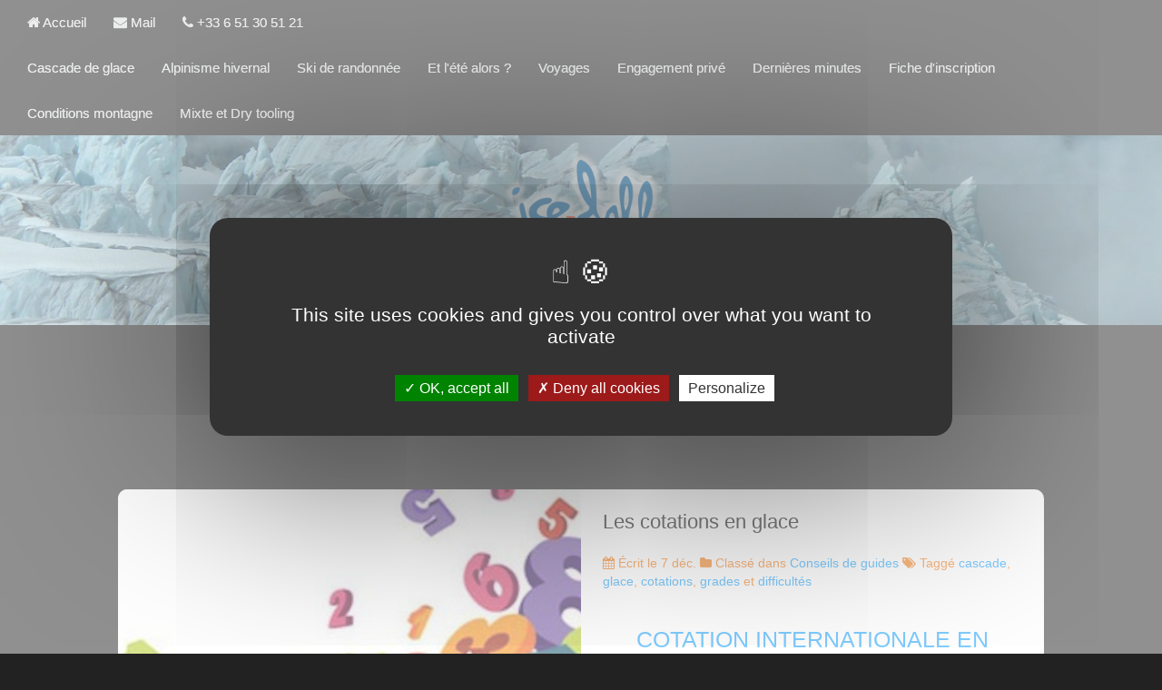

--- FILE ---
content_type: text/html; charset=utf-8
request_url: https://www.ice-fall.com/blog/tagged/65/difficultes
body_size: 5150
content:
<!DOCTYPE html>
<meta content="width=device-width; initial-scale=1.0; maximum-scale=1.0; user-scalable=0", name="viewport">
<!-- paulirish.com/2008/conditional-stylesheets-vs-css-hacks-answer-neither/ -->
<!--[if lt IE 7 ]> <html lang="fr" class="no-js ie6"> <![endif]-->
<!--[if IE 7 ]>    <html lang="fr" class="no-js ie7"> <![endif]-->
<!--[if IE 8 ]>    <html lang="fr" class="no-js ie8"> <![endif]-->
<!--[if IE 9 ]>    <html lang="fr" class="no-js ie9"> <![endif]-->
<!--[if (gt IE 9)|!(IE)]><!--> <html lang="fr" class="no-js"> <!--<![endif]-->

  <meta charset='utf-8' />
<!--[if IE]><meta http-equiv="X-UA-Compatible" content="IE=edge,chrome=1" /><![endif]-->

<link rel="shortcut icon" href="http://www.ice-fall.com/favicon.ico" />
<link rel="icon" type="image/x-icon" href="http://www.ice-fall.com/favicon.ico" />
<link rel="icon" type="image/png" href="http://www.ice-fall.com/favicon.png" />

<title>Blog alpinisme hivernal guide montagne ecrins mont blanc - Ice-Fall</title>
<meta name="description" content="Parcourez notre blog pour découvrir le récit de nos sorties montagne avec nos clients ou en amateur. L&#39;e-journal des guides de haute montagne d&#39;Ice-fall. Des Ecrins au Mont Blanc, Chamonix." />

<link rel="stylesheet" media="screen" href="/assets/application-3e7a4397ed04c1a7c2be0a2a9840fbdc1db0c4fe39c15cee10ca604a99748db7.css" />
<link rel="stylesheet" media="screen" href="/assets/refinery/blog/frontend-eae2252769722424f86628a7ee9ba4555d60e066f708fd559ec55c0ed94eea03.css" />


<script src="/assets/modernizr-min-d177adabe9c8917da85ea9e29692bce426bdb82bbd4b6526d43d24f619ebb494.js"></script>

<!-- Google tag (gtag.js) -->
<script async src="https://www.googletagmanager.com/gtag/js?id=G-FYQX710J4L"></script>
<script>
  window.dataLayer = window.dataLayer || [];
  function gtag(){dataLayer.push(arguments);}
  gtag('js', new Date());

  gtag('config', 'G-FYQX710J4L');
</script>




<body>

    <div id="smallscreenheader">
  <img src="/assets/small-screen-header-b58fb9ae4afc565122694ec44046b00df749ea8434c48ef02a28700226962610.jpg" alt="Small screen header b58fb9ae4afc565122694ec44046b00df749ea8434c48ef02a28700226962610" />
</div>
<header id="page-header">
  

  <nav class="navbar navbar-inverse navbar-show">
    <div class="container-fluid">
      <div class="navbar-header">
        <button type="button" class="navbar-toggle collapsed" data-toggle="collapse" data-target=".navbar-collapse" aria-expanded="false">
          <span class="sr-only">Menu</span>
          <span class="icon-bar"></span>
          <span class="icon-bar"></span>
          <span class="icon-bar"></span>
        </button>
      </div>
      <div class="navbar-left">
        <ul class="nav navbar-nav">
          <li><a href="/"><i class="fa fa-home"></i> Accueil</a></li>
          <li><a href="/contact"><i class="fa fa-envelope"></i> Mail</a></li>
          <li><a href="#"><i class="fa fa-phone"></i> +33 6 51 30 51 21</a></li>                  
        </ul>
      </div>
      <div id="main-navigation" class="collapse navbar-collapse"><ul class="nav navbar-nav"><li class="first"><a href="/cascade-de-glace">Cascade de glace</a></li><li><a href="/alpinisme-hivernal">Alpinisme hivernal</a></li><li><a href="/ski-de-randonnee">Ski de randonnée</a></li><li><a href="http://www.alpineo.com/">Et l&#39;été alors ?</a></li><li><a href="/voyages">Voyages</a></li><li><a href="/engagement-prive">Engagement privé</a></li><li><a href="/dernieres-minutes">Dernières minutes</a></li><li><a href="/inscription">Fiche d&#39;inscription</a></li><li><a href="http://conditions.ice-fall.com">Conditions montagne</a></li><li class="last"><a href="/mixte-et-dry-tooling">Mixte et Dry tooling</a></li></ul></div>         
    </div>
  </nav>

  <br/>
  <img id="big-logo" class="center-block" src="/assets/logo-icefall-318-523883f946895495b0d1769c53e97fa32c9a3549be1cf910df2be780845c3716.png" alt="Logo icefall 318 523883f946895495b0d1769c53e97fa32c9a3549be1cf910df2be780845c3716" />
  <br/>
</header>


<style>
  @media (max-width: 849px) {
    #page-header {
      position:relative;
      margin:0;
      padding:0;
      width:100%;
      height:auto;
      text-align:center;
    } 
  }
  @media (min-width: 850px) {
    #page-header {
          background-image:url("/system/images/W1siZiIsIjIwMTUvMTEvMjEvMjMvMDIvMzAvMTg4L2dsYWNpZXIuSlBHIl1d/glacier.JPG");
        background-repeat: no-repeat;
        background-size: 100% auto;
        height:auto;
        margin:0;
        padding:0;
        position:relative;
    }
  }
</style>

<div class="container container-content">

  <div class="row-fluid">
    <div class="col-sm-12 col-md-12 col-lg-12">
      <h1>Blog - Articles taggés Difficultés</h1>
    </div>
  </div>

  <div class="row-fluid">
    <div id="blog" class="col-sm-12 col-md-12 col-lg-12">    
        <section id="blog_posts">
          
    <section class="col-md-12">
      <div class="post big-post">
        <div class="row">
            <div class="col-md-6 media">
              <a href="/blog/posts/les-cotations-en-glace"><img class="img-responsive" alt="Les cotations en glace" src="/system/images/W1siZiIsIjIwMTUvMTIvMDgvMTgvMTkvNDMvNTY0L2NvdGF0aW9uc19nbGFjZS5qcGciXV0/cotations%20glace.jpg" /></a>   
            </div>
            <div class="col-md-6 caption">
            <a class="post-title" href="/blog/posts/les-cotations-en-glace">Les cotations en glace</a>
            <br/><br/>
            <div class="product-meta">
              
              <span><i class="fa fa-calendar"></i> 
                <time datetime="07/12/2015" class='posted_at'>
                  Écrit le  7 déc.
                </time>
              </span>
              
                <span>  
                  <i class="fa fa-folder"></i>    
                  Classé dans
                  <a href="/blog/categories/conseils-de-guides">Conseils de guides</a>
                </span>

                <span>        
                  <i class="fa fa-tags"></i>
                  Taggé
                  <a href="/blog/tagged/61/cascade">cascade</a>, <a href="/blog/tagged/62/glace">glace</a>, <a href="/blog/tagged/63/cotations">cotations</a>, <a href="/blog/tagged/64/grades">grades</a> et <a href="/blog/tagged/65/difficultes">difficultés</a>
                </span>
         
            </div>
              
              <br/>
              <h3 class="font-color-1 paragraph-style-decorated">Cotation internationale en cascade de glace</h3>
<p class="text-align-justify">Devant l'augmentation du niveau technique et la multiplication des sites en France et à l'étranger, il est apparu intéressant de tenter d'homogénéiser les cotations utilisées en glace. Pour ce faire, un système ouvert et précis déjà largement utilisé par de nombreux grimpeurs a été mis en place.</p>
          
          </div>
        </div>
      </div>
    </section>









          
          <div class="clearfix"></div>
        </section>
    </div>
  </div>

</div>









    <div class="container container-content">
<footer id="footer-wrapper">
  <div id="footer" class="container">
    <hr>

    <div id="brand-partners" class="row">
      <div class="col-xs-12 col-sm-12 col-md-12 col-lg-12">     

        <ul class="brand-partners">
          <li><a target="_blank" href="http://www.petzl.com/fr/"><img src="/assets/petzl-e31993a1a40dd1952cf73c2db076676e0c2f9f0b874e11777518552c4218ec19.png" alt="Petzl e31993a1a40dd1952cf73c2db076676e0c2f9f0b874e11777518552c4218ec19" /></a></li>          
        </ul>
        <hr>
      </div>
    </div>

    <div class="row">

      <div class="col-md-3">
        <section id="text-3" class="widget clearfix widget_text">
          <h3 class="title"><a href="/">Ice-Fall</a></h3>
          <ul>            
            <li>
              <a href="/cascade-de-glace">Cascade de glace</a>
            </li>
            <li>
              <a href="/ski-de-randonnee">Ski de randonnée</a>
            </li>
            <li>
              <a href="/et-lete-alors">Et l&#39;été alors ?</a>
            </li>
            <li>
              <a href="/engagement-prive">Engagement privé</a>
            </li>
            <li>
              <a href="/blog">Blog</a>
            </li>
            <li>
              <a href="/lequipe-ice-fall">L&#39;équipe Ice-fall</a>
            </li>
            <li>
              <a href="/partenaires">Partenaires</a>
            </li>
            <li>
              <a href="/liens">Liens</a>
            </li>
            <li>
              <a href="/faq">FAQ</a>
            </li>
            <li>
              <a href="/mixte-et-dry-tooling">Mixte et Dry tooling</a>
            </li>
          </ul>

        </section>                        
      </div>

      <div class="col-md-3">
        <section id="text-3" class="widget clearfix widget_text">
          <h3 class="title"><a target="_blank" href="http://www.alpineo.com">Alpineo</a></h3>
          <div class="textwidget">
            <ul>
              <li><a target="_blank" href="http://alpineo.com/alpinisme">Alpinisme</a></li>
              <li><a target="_blank" href="http://alpineo.com/escalade">Escalade</a></li>
              <li><a target="_blank" href="http://alpineo.com/ski-de-randonnee">Ski de randonnée</a></li>
            </ul>
          </div>
        </section>
      </div>

      <div class="col-md-3">
          <section id="recent-posts-6" class="widget clearfix widget_recent_entries">
            <h3 class="title"><a href="/blog">Dernières News</a></h3>
            <ul>
              <li>
                <a href="/blog/posts/le-jargon-des-glaciairistes">Le jargon des Glaciairistes</a>
              </li>
              <li>
                <a href="/blog/posts/ice-tec-petzl-n-ice">Ice&#39;tec Petzl, n&#39;ice!</a>
              </li>
            </ul>
          </section>
      </div>


      <div class="col-md-3">
        <section id="text-4" class="widget clearfix widget_text">
          <h3 class="title"><a href="/contact">Contactez Nous</a></h3>
          <div class="textwidget">
            <p><strong>TELEPHONE:</strong> +33 6 51 30 51 21</p>
            <p><strong>ADRESSE:</strong> 16 rue des Chardons bleus - 05120 L&#39;Argentière la Bessée</p>
            <p><strong>EMAIL:</strong> info@ice-fall.com</p>
            <br/>
          </div>
        </section>            
      </div>
                
    </div>
  </div>


  <div id="footer-bottom" class="container">
    <div class="row">
      
      <div class="col-md-9">
        <div class="widget widget-newsletter">
          <h5>Newsletter</h5>
          <form action="//ice-fall.us12.list-manage.com/subscribe/post?u=767d4e0f3b8042f821dca6cd8&amp;id=c9e10cfe08" method="post" id="mc-embedded-subscribe-form" name="mc-embedded-subscribe-form" class="validate" target="_blank" novalidate>
            <input type="text" value="" name="LNAME" class="" id="mce-LNAME" placeholder="Nom">
            <input type="text" value="" name="FNAME" class="" id="mce-FNAME" placeholder="Prénom">
            <input type="email" value="" name="EMAIL" class="required email" id="mce-EMAIL" placeholder="Adresse Email">
            <input type="submit" value="Je m&#39;inscris" name="subscribe" id="mc-embedded-subscribe" class="btn btn-sm btn-success">
            
            <div id="mce-responses" class="clear">
                <div class="response" id="mce-error-response" style="display:none"></div>
                <div class="response" id="mce-success-response" style="display:none"></div>
            </div>
            <!-- real people should not fill this in and expect good things - do not remove this or risk form bot signups-->
            <div style="position: absolute; left: -5000px;"><input type="text" name="b_964c70b396921ce5afa1e9390_d777abe619" tabindex="-1" value=""></div>
            
          </form>
        </div>
        <script type='text/javascript' src='//s3.amazonaws.com/downloads.mailchimp.com/js/mc-validate.js'></script><script type='text/javascript'>(function($) {window.fnames = new Array(); window.ftypes = new Array();fnames[0]='EMAIL';ftypes[0]='email';fnames[1]='FNAME';ftypes[1]='text';fnames[2]='LNAME';ftypes[2]='text';}(jQuery));var $mcj = jQuery.noConflict(true);</script>

        <!-- /widget-newsletter -->


    
        </div>
        <div class="col-md-3">
          <br/>
          <nav class="footer-nav pull-right">
            <ul>
              <li><a href="/mentions-legales">Mentions légales</a></li>
              <li><a href="/conditions-generales-de-vente">Conditions générales de vente</a></li>
              <li><a href="/sitemap.xml">Plan du site</a></li>
              <li><a alt="Agence web Net-Rezo : sites internet, e-commerce, mobile et réseaux sociaux" title="Agence web Net-Rezo : sites internet, e-commerce, mobile et réseaux sociaux" target="_blank" href="http://www.netrezo.com/fr">Agence Web Net-Rezo</a></li>
            </ul>
          </nav>                            
        </div>
      
      </div>
    </div>
  </div>

</footer>
</div>

<div id="scroll-partners">
  <ul>
          <li><a target="_blank" href="http://www.petzl.com/fr/"><img src="/assets/petzl-e31993a1a40dd1952cf73c2db076676e0c2f9f0b874e11777518552c4218ec19.png" alt="Petzl e31993a1a40dd1952cf73c2db076676e0c2f9f0b874e11777518552c4218ec19" /></a></li>
  </ul>
</div>

<a href="#top" id="scroll-top"><i class="fa fa-chevron-up"></i></a>




    <div id="bottom-footer"></div>


    <script src="/assets/application-bca0a31015a72b4cb8659f21df5a06aa2580b633995104d7573fb6d8f29cb303.js"></script>

    

<script type="text/javascript" src="/tarteaucitron/tarteaucitron.js"></script>

        <script type="text/javascript">
        tarteaucitron.init({
    	  "privacyUrl": "", /* Privacy policy url */

    	  "hashtag": "#tarteaucitron", /* Open the panel with this hashtag */
    	  "cookieName": "tarteaucitron", /* Cookie name */
    
    	  "orientation": "middle", /* Banner position (top - bottom) */
                           
    	  "showAlertSmall": false, /* Show the small banner on bottom right */
    	  "cookieslist": false, /* Show the cookie list */
                           
          "closePopup": false, /* Show a close X on the banner */

          "showIcon": true, /* Show cookie icon to manage cookies */
          "iconPosition": "BottomRight", /* BottomRight, BottomLeft, TopRight and TopLeft */

    	  "adblocker": false, /* Show a Warning if an adblocker is detected */
                           
          "DenyAllCta" : true, /* Show the deny all button */
          "AcceptAllCta" : true, /* Show the accept all button when highPrivacy on */
          "highPrivacy": true, /* HIGHLY RECOMMANDED Disable auto consent */
                           
    	  "handleBrowserDNTRequest": false, /* If Do Not Track == 1, disallow all */

    	  "removeCredit": false, /* Remove credit link */
    	  "moreInfoLink": true, /* Show more info link */

          "useExternalCss": false, /* If false, the tarteaucitron.css file will be loaded */
          "useExternalJs": false, /* If false, the tarteaucitron.js file will be loaded */

    	  //"cookieDomain": ".my-multisite-domaine.fr", /* Shared cookie for multisite */
                          
          "readmoreLink": "", /* Change the default readmore link */

          "mandatory": true, /* Show a message about mandatory cookies */
        });
        </script>

      

  <script type="text/javascript">
    (tarteaucitron.job = tarteaucitron.job || []).push('recaptcha');
  </script>


  </body>
</html>


--- FILE ---
content_type: text/css
request_url: https://www.ice-fall.com/assets/refinery/blog/frontend-eae2252769722424f86628a7ee9ba4555d60e066f708fd559ec55c0ed94eea03.css
body_size: 750
content:
.blog_post header,.blog_post footer{width:auto}.post_categories .filled_in{display:inline}.post_categories ul{margin:0px 0px 0px 6px;padding:0px;display:inline}.post_categories ul li{margin:0px;padding:0px;display:inline}.field.message_field label{vertical-align:top}#rss_feed_subscribe{display:block;padding-left:25px;background:url(/assets/refinery/blog/rss-feed-8ee173565b2e771fecf3b471a79bdf072aaa1bd9dc27582cfda2b2a322beeba8.png) no-repeat}#next_prev_article{overflow:hidden;margin:10px 0;position:relative;height:30px}#next_prev_article a{display:block;width:33%;height:30px;line-height:30px;position:absolute;top:0}#next_prev_article a.prev{left:0}#next_prev_article a.home{left:33%;text-align:center}#next_prev_article a.next{text-align:right;right:0}#message,.flash{padding:8px 8px 8px 30px;margin-bottom:15px;position:relative}.flash.flash_notice,.flash.flash_notice *{color:#00A017}.flash.flash_notice,.flash.flash_message{border:1px solid #00A017;color:#00A017;background:7px 7px no-repeat url(/assets/refinery/icons/accept-f797b6cc778a5e3e5b04b3dedb9e1590f5df9b12d8b4bf42ed0239c1fc20081e.png) #E0F5E0}.flash.flash_notice #flash_close,.flash.flash_error #flash_close{text-transform:lowercase}.flash.flash_message{background:#E0F5E0;padding:9px;position:relative;margin-bottom:32px}.flash.flash_message h2{margin-top:12px}.flash a,.flash a:hover{color:#e20003;border-bottom-color:#e20003}.flash.flash_error{border:1px solid #A00027;color:#A00027;background:7px 7px no-repeat url(/assets/refinery/icons/cancel-3466f2e2abaa8a81d997f95a0c2a551852698ca8bd737dc5f08107a82ebc7ea0.png) #FFB1B1}.flash.flash_error a,.flash.flash_error a:hover{display:none}.flash.flash_message,.flash.flash_message *{color:#262719;font-size:14px}
